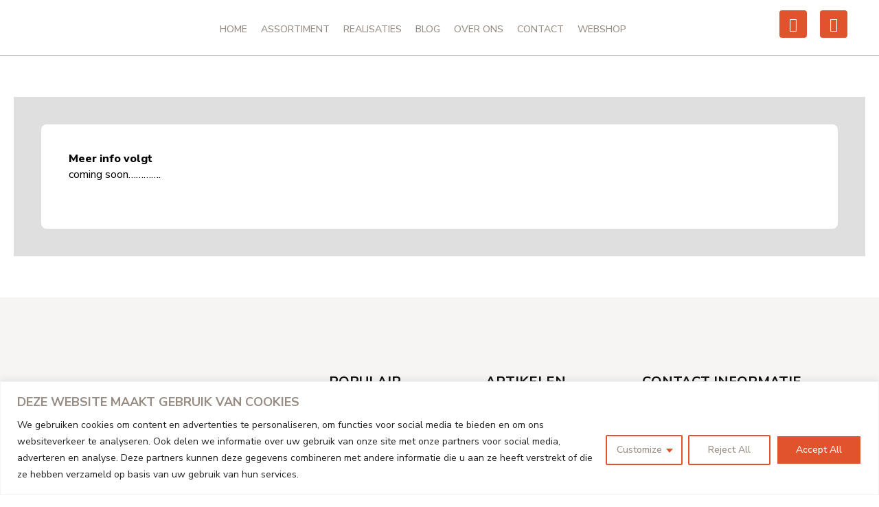

--- FILE ---
content_type: text/css; charset=UTF-8
request_url: https://houtenshutters.be/wp-content/uploads/elementor/css/post-5.css?ver=1768260267
body_size: 339
content:
.elementor-kit-5{--e-global-color-primary:#E0542C;--e-global-color-secondary:#E75A03;--e-global-color-text:#FFFFFF;--e-global-color-accent:#61CE70;--e-global-color-669a5a6:#393838;--e-global-color-4af573d:#17A02A;--e-global-color-d026e80:#ABA4A4;--e-global-color-f78f269:#E1532C;--e-global-color-33c5d20:#000000;--e-global-color-9802ccb:#FFF7F7;--e-global-color-a55e59e:#333333D1;--e-global-color-2172b5b:#968C83;--e-global-color-a333c27:#F6F5F4;--e-global-color-38203c3:#B6B6B6;--e-global-typography-primary-font-family:"Nunito Sans";--e-global-typography-primary-font-weight:600;--e-global-typography-secondary-font-family:"Work Sans";--e-global-typography-secondary-font-weight:400;--e-global-typography-text-font-family:"Nunito Sans";--e-global-typography-text-font-weight:400;--e-global-typography-accent-font-family:"Nunito Sans";--e-global-typography-accent-font-weight:500;font-family:"Nunito Sans", Sans-serif;}.elementor-kit-5 e-page-transition{background-color:#FFBC7D;}.elementor-section.elementor-section-boxed > .elementor-container{max-width:1140px;}.e-con{--container-max-width:1140px;}.elementor-widget:not(:last-child){margin-block-end:20px;}.elementor-element{--widgets-spacing:20px 20px;--widgets-spacing-row:20px;--widgets-spacing-column:20px;}{}h1.entry-title{display:var(--page-title-display);}@media(max-width:1024px){.elementor-section.elementor-section-boxed > .elementor-container{max-width:1024px;}.e-con{--container-max-width:1024px;}}@media(max-width:767px){.elementor-section.elementor-section-boxed > .elementor-container{max-width:767px;}.e-con{--container-max-width:767px;}}/* Start custom CSS */a{
    text-decoration: none
}/* End custom CSS */

--- FILE ---
content_type: text/css; charset=UTF-8
request_url: https://houtenshutters.be/wp-content/uploads/elementor/css/post-3375.css?ver=1768264253
body_size: 339
content:
.elementor-3375 .elementor-element.elementor-element-f20060e{--display:flex;--flex-direction:column;--container-widget-width:100%;--container-widget-height:initial;--container-widget-flex-grow:0;--container-widget-align-self:initial;--flex-wrap-mobile:wrap;--margin-top:0px;--margin-bottom:0px;--margin-left:0px;--margin-right:0px;--padding-top:0px;--padding-bottom:0px;--padding-left:0px;--padding-right:0px;}.elementor-3375 .elementor-element.elementor-element-4364ce7{--display:flex;--flex-direction:column;--container-widget-width:100%;--container-widget-height:initial;--container-widget-flex-grow:0;--container-widget-align-self:initial;--flex-wrap-mobile:wrap;--margin-top:0px;--margin-bottom:0px;--margin-left:0px;--margin-right:0px;--padding-top:0px;--padding-bottom:0px;--padding-left:0px;--padding-right:0px;}.elementor-3375 .elementor-element.elementor-element-a6a6162{--display:flex;--flex-direction:column;--container-widget-width:100%;--container-widget-height:initial;--container-widget-flex-grow:0;--container-widget-align-self:initial;--flex-wrap-mobile:wrap;--margin-top:0px;--margin-bottom:0px;--margin-left:0px;--margin-right:0px;--padding-top:40px;--padding-bottom:40px;--padding-left:40px;--padding-right:40px;}.elementor-3375 .elementor-element.elementor-element-a6a6162:not(.elementor-motion-effects-element-type-background), .elementor-3375 .elementor-element.elementor-element-a6a6162 > .elementor-motion-effects-container > .elementor-motion-effects-layer{background-color:#DFDFDF;}.elementor-3375 .elementor-element.elementor-element-1a77d5f{--display:flex;--border-radius:8px 8px 8px 8px;--padding-top:40px;--padding-bottom:40px;--padding-left:40px;--padding-right:40px;}.elementor-3375 .elementor-element.elementor-element-1a77d5f:not(.elementor-motion-effects-element-type-background), .elementor-3375 .elementor-element.elementor-element-1a77d5f > .elementor-motion-effects-container > .elementor-motion-effects-layer{background-color:var( --e-global-color-text );}.elementor-widget-heading .elementor-heading-title{font-family:var( --e-global-typography-primary-font-family ), Sans-serif;font-weight:var( --e-global-typography-primary-font-weight );color:var( --e-global-color-primary );}.elementor-3375 .elementor-element.elementor-element-b5fd661{text-align:left;}.elementor-3375 .elementor-element.elementor-element-b5fd661 .elementor-heading-title{font-family:"Nunito Sans", Sans-serif;font-weight:800;color:var( --e-global-color-33c5d20 );}.elementor-widget-text-editor{font-family:var( --e-global-typography-text-font-family ), Sans-serif;font-weight:var( --e-global-typography-text-font-weight );color:var( --e-global-color-text );}.elementor-widget-text-editor.elementor-drop-cap-view-stacked .elementor-drop-cap{background-color:var( --e-global-color-primary );}.elementor-widget-text-editor.elementor-drop-cap-view-framed .elementor-drop-cap, .elementor-widget-text-editor.elementor-drop-cap-view-default .elementor-drop-cap{color:var( --e-global-color-primary );border-color:var( --e-global-color-primary );}.elementor-3375 .elementor-element.elementor-element-0c9f4d4{color:var( --e-global-color-33c5d20 );}@media(max-width:767px){.elementor-3375 .elementor-element.elementor-element-b5fd661{text-align:center;}.elementor-3375 .elementor-element.elementor-element-b5fd661 .elementor-heading-title{font-size:20px;}.elementor-3375 .elementor-element.elementor-element-0c9f4d4{text-align:left;}}

--- FILE ---
content_type: text/css; charset=UTF-8
request_url: https://houtenshutters.be/wp-content/uploads/elementor/css/post-8214.css?ver=1768260266
body_size: 1432
content:
.elementor-8214 .elementor-element.elementor-element-350d878 > .elementor-container > .elementor-column > .elementor-widget-wrap{align-content:center;align-items:center;}.elementor-8214 .elementor-element.elementor-element-350d878:not(.elementor-motion-effects-element-type-background), .elementor-8214 .elementor-element.elementor-element-350d878 > .elementor-motion-effects-container > .elementor-motion-effects-layer{background-color:#FFFFFF;}.elementor-8214 .elementor-element.elementor-element-350d878 > .elementor-container{max-width:1200px;}.elementor-8214 .elementor-element.elementor-element-350d878{border-style:solid;border-width:0px 0px 1px 0px;border-color:var( --e-global-color-38203c3 );transition:background 0.3s, border 0.3s, border-radius 0.3s, box-shadow 0.3s;margin-top:0px;margin-bottom:0px;padding:10px 0px 20px 0px;}.elementor-8214 .elementor-element.elementor-element-350d878 > .elementor-background-overlay{transition:background 0.3s, border-radius 0.3s, opacity 0.3s;}.elementor-bc-flex-widget .elementor-8214 .elementor-element.elementor-element-681a7460.elementor-column .elementor-widget-wrap{align-items:center;}.elementor-8214 .elementor-element.elementor-element-681a7460.elementor-column.elementor-element[data-element_type="column"] > .elementor-widget-wrap.elementor-element-populated{align-content:center;align-items:center;}.elementor-8214 .elementor-element.elementor-element-681a7460.elementor-column > .elementor-widget-wrap{justify-content:flex-start;}.elementor-8214 .elementor-element.elementor-element-681a7460 > .elementor-element-populated{margin:0px 0px 0px 0px;--e-column-margin-right:0px;--e-column-margin-left:0px;padding:0px 0px 0px 0px;}.elementor-widget-image .widget-image-caption{color:var( --e-global-color-text );font-family:var( --e-global-typography-text-font-family ), Sans-serif;font-weight:var( --e-global-typography-text-font-weight );}.elementor-8214 .elementor-element.elementor-element-829be0b{width:var( --container-widget-width, 95.404% );max-width:95.404%;--container-widget-width:95.404%;--container-widget-flex-grow:0;text-align:left;}.elementor-8214 .elementor-element.elementor-element-829be0b img{width:80%;border-radius:5px 5px 5px 5px;}.elementor-bc-flex-widget .elementor-8214 .elementor-element.elementor-element-5dc4bd4b.elementor-column .elementor-widget-wrap{align-items:center;}.elementor-8214 .elementor-element.elementor-element-5dc4bd4b.elementor-column.elementor-element[data-element_type="column"] > .elementor-widget-wrap.elementor-element-populated{align-content:center;align-items:center;}.elementor-8214 .elementor-element.elementor-element-5dc4bd4b.elementor-column > .elementor-widget-wrap{justify-content:center;}.elementor-8214 .elementor-element.elementor-element-3be5df30 .elementskit-menu-hamburger:hover{background-color:var( --e-global-color-f78f269 );}.elementor-8214 .elementor-element.elementor-element-3be5df30 .elementskit-menu-close:hover{background-color:#000000;color:var( --e-global-color-secondary );}.elementor-8214 .elementor-element.elementor-element-3be5df30 .elementskit-menu-container{height:30px;border-radius:0px 0px 0px 0px;}.elementor-8214 .elementor-element.elementor-element-3be5df30 .elementskit-navbar-nav > li > a{font-family:"Nunito Sans", Sans-serif;font-size:14px;font-weight:500;text-transform:uppercase;color:var( --e-global-color-2172b5b );padding:10px 10px 10px 10px;}.elementor-8214 .elementor-element.elementor-element-3be5df30 .elementskit-navbar-nav > li > a:hover{color:var( --e-global-color-2172b5b );}.elementor-8214 .elementor-element.elementor-element-3be5df30 .elementskit-navbar-nav > li > a:focus{color:var( --e-global-color-2172b5b );}.elementor-8214 .elementor-element.elementor-element-3be5df30 .elementskit-navbar-nav > li > a:active{color:var( --e-global-color-2172b5b );}.elementor-8214 .elementor-element.elementor-element-3be5df30 .elementskit-navbar-nav > li:hover > a{color:var( --e-global-color-2172b5b );border-style:solid;border-width:0px 0px 1px 0px;}.elementor-8214 .elementor-element.elementor-element-3be5df30 .elementskit-navbar-nav > li:hover > a .elementskit-submenu-indicator{color:var( --e-global-color-2172b5b );}.elementor-8214 .elementor-element.elementor-element-3be5df30 .elementskit-navbar-nav > li > a:hover .elementskit-submenu-indicator{color:var( --e-global-color-2172b5b );}.elementor-8214 .elementor-element.elementor-element-3be5df30 .elementskit-navbar-nav > li > a:focus .elementskit-submenu-indicator{color:var( --e-global-color-2172b5b );}.elementor-8214 .elementor-element.elementor-element-3be5df30 .elementskit-navbar-nav > li > a:active .elementskit-submenu-indicator{color:var( --e-global-color-2172b5b );}.elementor-8214 .elementor-element.elementor-element-3be5df30 .elementskit-navbar-nav > li.current-menu-item > a{color:var( --e-global-color-2172b5b );border-radius:0px 0px 0px 0px;}.elementor-8214 .elementor-element.elementor-element-3be5df30 .elementskit-navbar-nav > li.current-menu-ancestor > a{color:var( --e-global-color-2172b5b );}.elementor-8214 .elementor-element.elementor-element-3be5df30 .elementskit-navbar-nav > li.current-menu-ancestor > a .elementskit-submenu-indicator{color:var( --e-global-color-2172b5b );}.elementor-8214 .elementor-element.elementor-element-3be5df30 .elementskit-navbar-nav > li > a .elementskit-submenu-indicator{color:#101010;fill:#101010;}.elementor-8214 .elementor-element.elementor-element-3be5df30 .elementskit-navbar-nav > li > a .ekit-submenu-indicator-icon{color:#101010;fill:#101010;}.elementor-8214 .elementor-element.elementor-element-3be5df30 .elementskit-navbar-nav .elementskit-submenu-panel > li > a{padding:15px 15px 15px 15px;color:#000000;}.elementor-8214 .elementor-element.elementor-element-3be5df30 .elementskit-navbar-nav .elementskit-submenu-panel > li > a:hover{color:#707070;}.elementor-8214 .elementor-element.elementor-element-3be5df30 .elementskit-navbar-nav .elementskit-submenu-panel > li > a:focus{color:#707070;}.elementor-8214 .elementor-element.elementor-element-3be5df30 .elementskit-navbar-nav .elementskit-submenu-panel > li > a:active{color:#707070;}.elementor-8214 .elementor-element.elementor-element-3be5df30 .elementskit-navbar-nav .elementskit-submenu-panel > li:hover > a{color:#707070;}.elementor-8214 .elementor-element.elementor-element-3be5df30 .elementskit-navbar-nav .elementskit-submenu-panel > li.current-menu-item > a{color:#707070 !important;}.elementor-8214 .elementor-element.elementor-element-3be5df30 .elementskit-submenu-panel{padding:15px 0px 15px 0px;}.elementor-8214 .elementor-element.elementor-element-3be5df30 .elementskit-navbar-nav .elementskit-submenu-panel{border-radius:0px 0px 0px 0px;min-width:220px;}.elementor-8214 .elementor-element.elementor-element-3be5df30 .elementskit-menu-hamburger{float:right;border-style:solid;border-color:var( --e-global-color-f78f269 );}.elementor-8214 .elementor-element.elementor-element-3be5df30 .elementskit-menu-hamburger .elementskit-menu-hamburger-icon{background-color:var( --e-global-color-f78f269 );}.elementor-8214 .elementor-element.elementor-element-3be5df30 .elementskit-menu-hamburger > .ekit-menu-icon{color:var( --e-global-color-f78f269 );}.elementor-8214 .elementor-element.elementor-element-3be5df30 .elementskit-menu-hamburger:hover .elementskit-menu-hamburger-icon{background-color:var( --e-global-color-text );}.elementor-8214 .elementor-element.elementor-element-3be5df30 .elementskit-menu-hamburger:hover > .ekit-menu-icon{color:var( --e-global-color-text );}.elementor-8214 .elementor-element.elementor-element-3be5df30 .elementskit-menu-close{border-style:none;color:rgba(51, 51, 51, 1);}.elementor-bc-flex-widget .elementor-8214 .elementor-element.elementor-element-4f8b626e.elementor-column .elementor-widget-wrap{align-items:center;}.elementor-8214 .elementor-element.elementor-element-4f8b626e.elementor-column.elementor-element[data-element_type="column"] > .elementor-widget-wrap.elementor-element-populated{align-content:center;align-items:center;}.elementor-8214 .elementor-element.elementor-element-4f8b626e.elementor-column > .elementor-widget-wrap{justify-content:flex-end;}.elementor-8214 .elementor-element.elementor-element-4f8b626e > .elementor-element-populated{margin:0px 6px 0px 0px;--e-column-margin-right:6px;--e-column-margin-left:0px;padding:0px 0px 0px 0px;}.elementor-bc-flex-widget .elementor-8214 .elementor-element.elementor-element-985536a.elementor-column .elementor-widget-wrap{align-items:center;}.elementor-8214 .elementor-element.elementor-element-985536a.elementor-column.elementor-element[data-element_type="column"] > .elementor-widget-wrap.elementor-element-populated{align-content:center;align-items:center;}.elementor-8214 .elementor-element.elementor-element-985536a.elementor-column > .elementor-widget-wrap{justify-content:flex-end;}.elementor-8214 .elementor-element.elementor-element-985536a > .elementor-element-populated{margin:0px 6px 0px 0px;--e-column-margin-right:6px;--e-column-margin-left:0px;padding:0px 0px 0px 0px;}.elementor-8214 .elementor-element.elementor-element-3bd05b0{--grid-template-columns:repeat(0, auto);width:var( --container-widget-width, 119.31% );max-width:119.31%;--container-widget-width:119.31%;--container-widget-flex-grow:0;--icon-size:20px;--grid-column-gap:15px;--grid-row-gap:0px;}.elementor-8214 .elementor-element.elementor-element-3bd05b0 .elementor-widget-container{text-align:right;}.elementor-8214 .elementor-element.elementor-element-3bd05b0 > .elementor-widget-container{margin:0px 0px 0px 0px;padding:0px 0px 0px 0px;}.elementor-8214 .elementor-element.elementor-element-3bd05b0.elementor-element{--flex-grow:0;--flex-shrink:0;}.elementor-8214 .elementor-element.elementor-element-3bd05b0 .elementor-social-icon{background-color:var( --e-global-color-f78f269 );}.elementor-8214 .elementor-element.elementor-element-3bd05b0 .elementor-social-icon i{color:#FFFFFF;}.elementor-8214 .elementor-element.elementor-element-3bd05b0 .elementor-social-icon svg{fill:#FFFFFF;}.elementor-theme-builder-content-area{height:400px;}.elementor-location-header:before, .elementor-location-footer:before{content:"";display:table;clear:both;}@media(max-width:1024px){.elementor-8214 .elementor-element.elementor-element-829be0b{width:var( --container-widget-width, 433.988px );max-width:433.988px;--container-widget-width:433.988px;--container-widget-flex-grow:0;}.elementor-8214 .elementor-element.elementor-element-829be0b img{width:30%;}.elementor-8214 .elementor-element.elementor-element-3be5df30{width:var( --container-widget-width, 93.967px );max-width:93.967px;--container-widget-width:93.967px;--container-widget-flex-grow:0;}.elementor-8214 .elementor-element.elementor-element-3be5df30 .elementskit-nav-identity-panel{padding:10px 0px 10px 0px;}.elementor-8214 .elementor-element.elementor-element-3be5df30 .elementskit-menu-container{max-width:350px;border-radius:0px 0px 0px 0px;}.elementor-8214 .elementor-element.elementor-element-3be5df30 .elementskit-navbar-nav > li > a{color:#000000;padding:10px 15px 10px 15px;}.elementor-8214 .elementor-element.elementor-element-3be5df30 .elementskit-navbar-nav .elementskit-submenu-panel > li > a{padding:15px 15px 15px 15px;}.elementor-8214 .elementor-element.elementor-element-3be5df30 .elementskit-navbar-nav .elementskit-submenu-panel{border-radius:0px 0px 0px 0px;}.elementor-8214 .elementor-element.elementor-element-3be5df30 .elementskit-menu-hamburger{float:right;padding:10px 0px 10px 0px;width:45px;border-radius:4px;border-width:1px 1px 1px 1px;}.elementor-8214 .elementor-element.elementor-element-3be5df30 .elementskit-menu-close{padding:8px 8px 8px 8px;margin:11px 11px 11px 11px;width:50px;border-radius:3px;}.elementor-8214 .elementor-element.elementor-element-3be5df30 .elementskit-nav-logo > img{max-width:75px;max-height:60px;}.elementor-8214 .elementor-element.elementor-element-3be5df30 .elementskit-nav-logo{margin:5px 0px 5px 0px;padding:5px 5px 5px 5px;}.elementor-8214 .elementor-element.elementor-element-3bd05b0{width:var( --container-widget-width, 127px );max-width:127px;--container-widget-width:127px;--container-widget-flex-grow:0;}}@media(min-width:768px){.elementor-8214 .elementor-element.elementor-element-681a7460{width:21.917%;}.elementor-8214 .elementor-element.elementor-element-5dc4bd4b{width:80%;}.elementor-8214 .elementor-element.elementor-element-4f8b626e{width:12.083%;}.elementor-8214 .elementor-element.elementor-element-985536a{width:15%;}}@media(max-width:1024px) and (min-width:768px){.elementor-8214 .elementor-element.elementor-element-681a7460{width:40%;}.elementor-8214 .elementor-element.elementor-element-5dc4bd4b{width:30%;}.elementor-8214 .elementor-element.elementor-element-4f8b626e{width:30%;}.elementor-8214 .elementor-element.elementor-element-985536a{width:30%;}}@media(max-width:767px){.elementor-8214 .elementor-element.elementor-element-350d878{padding:5px 5px 5px 5px;}.elementor-8214 .elementor-element.elementor-element-681a7460{width:40%;}.elementor-8214 .elementor-element.elementor-element-829be0b{width:var( --container-widget-width, 113.583px );max-width:113.583px;--container-widget-width:113.583px;--container-widget-flex-grow:0;}.elementor-8214 .elementor-element.elementor-element-829be0b img{width:100%;height:100%;}.elementor-8214 .elementor-element.elementor-element-5dc4bd4b{width:20%;}.elementor-8214 .elementor-element.elementor-element-3be5df30{width:var( --container-widget-width, 60.509px );max-width:60.509px;--container-widget-width:60.509px;--container-widget-flex-grow:0;}.elementor-8214 .elementor-element.elementor-element-3be5df30 .elementskit-menu-hamburger{float:right;}.elementor-8214 .elementor-element.elementor-element-3be5df30 .elementskit-menu-hamburger > .ekit-menu-icon{font-size:20px;}.elementor-8214 .elementor-element.elementor-element-3be5df30 .elementskit-nav-logo > img{max-width:120px;max-height:50px;}.elementor-8214 .elementor-element.elementor-element-4f8b626e{width:15%;}.elementor-bc-flex-widget .elementor-8214 .elementor-element.elementor-element-4f8b626e.elementor-column .elementor-widget-wrap{align-items:center;}.elementor-8214 .elementor-element.elementor-element-4f8b626e.elementor-column.elementor-element[data-element_type="column"] > .elementor-widget-wrap.elementor-element-populated{align-content:center;align-items:center;}.elementor-8214 .elementor-element.elementor-element-4f8b626e.elementor-column > .elementor-widget-wrap{justify-content:center;}.elementor-8214 .elementor-element.elementor-element-985536a{width:25%;}.elementor-8214 .elementor-element.elementor-element-3bd05b0{width:var( --container-widget-width, 91.598% );max-width:91.598%;--container-widget-width:91.598%;--container-widget-flex-grow:0;--icon-size:14px;--grid-column-gap:9px;}.elementor-8214 .elementor-element.elementor-element-3bd05b0 > .elementor-widget-container{margin:0px 0px 0px 0px;}.elementor-8214 .elementor-element.elementor-element-3bd05b0 .elementor-social-icon{--icon-padding:0.5em;}}

--- FILE ---
content_type: text/css; charset=UTF-8
request_url: https://houtenshutters.be/wp-content/uploads/elementor/css/post-8220.css?ver=1768260266
body_size: 1463
content:
.elementor-8220 .elementor-element.elementor-element-2d53e46d > .elementor-container > .elementor-column > .elementor-widget-wrap{align-content:flex-start;align-items:flex-start;}.elementor-8220 .elementor-element.elementor-element-2d53e46d:not(.elementor-motion-effects-element-type-background), .elementor-8220 .elementor-element.elementor-element-2d53e46d > .elementor-motion-effects-container > .elementor-motion-effects-layer{background-color:#F6F5F4;}.elementor-8220 .elementor-element.elementor-element-2d53e46d > .elementor-background-overlay{background-color:#39383800;opacity:0;transition:background 0.3s, border-radius 0.3s, opacity 0.3s;}.elementor-8220 .elementor-element.elementor-element-2d53e46d{border-style:none;transition:background 0.3s, border 0.3s, border-radius 0.3s, box-shadow 0.3s;margin-top:0px;margin-bottom:0px;padding:100px 10px 60px 10px;}.elementor-8220 .elementor-element.elementor-element-4e4832cb > .elementor-element-populated{padding:0px 15px 0px 15px;}.elementor-widget-image .widget-image-caption{color:var( --e-global-color-text );font-family:var( --e-global-typography-text-font-family ), Sans-serif;font-weight:var( --e-global-typography-text-font-weight );}.elementor-8220 .elementor-element.elementor-element-162d965d{text-align:left;}.elementor-8220 .elementor-element.elementor-element-162d965d img{width:60%;border-radius:5px 5px 5px 5px;}.elementor-widget-text-editor{font-family:var( --e-global-typography-text-font-family ), Sans-serif;font-weight:var( --e-global-typography-text-font-weight );color:var( --e-global-color-text );}.elementor-widget-text-editor.elementor-drop-cap-view-stacked .elementor-drop-cap{background-color:var( --e-global-color-primary );}.elementor-widget-text-editor.elementor-drop-cap-view-framed .elementor-drop-cap, .elementor-widget-text-editor.elementor-drop-cap-view-default .elementor-drop-cap{color:var( --e-global-color-primary );border-color:var( --e-global-color-primary );}.elementor-8220 .elementor-element.elementor-element-8eeb9aa{font-family:"Nunito Sans", Sans-serif;font-size:16px;font-weight:normal;color:var( --e-global-color-33c5d20 );}.elementor-widget-heading .elementor-heading-title{font-family:var( --e-global-typography-primary-font-family ), Sans-serif;font-weight:var( --e-global-typography-primary-font-weight );color:var( --e-global-color-primary );}.elementor-8220 .elementor-element.elementor-element-2c0ec8c4 .elementor-heading-title{font-family:"Nunito Sans", Sans-serif;font-size:20px;font-weight:700;text-transform:uppercase;color:var( --e-global-color-33c5d20 );}.elementor-widget-icon-list .elementor-icon-list-item:not(:last-child):after{border-color:var( --e-global-color-text );}.elementor-widget-icon-list .elementor-icon-list-icon i{color:var( --e-global-color-primary );}.elementor-widget-icon-list .elementor-icon-list-icon svg{fill:var( --e-global-color-primary );}.elementor-widget-icon-list .elementor-icon-list-item > .elementor-icon-list-text, .elementor-widget-icon-list .elementor-icon-list-item > a{font-family:var( --e-global-typography-text-font-family ), Sans-serif;font-weight:var( --e-global-typography-text-font-weight );}.elementor-widget-icon-list .elementor-icon-list-text{color:var( --e-global-color-secondary );}.elementor-8220 .elementor-element.elementor-element-2e1238d6 .elementor-icon-list-items:not(.elementor-inline-items) .elementor-icon-list-item:not(:last-child){padding-block-end:calc(5px/2);}.elementor-8220 .elementor-element.elementor-element-2e1238d6 .elementor-icon-list-items:not(.elementor-inline-items) .elementor-icon-list-item:not(:first-child){margin-block-start:calc(5px/2);}.elementor-8220 .elementor-element.elementor-element-2e1238d6 .elementor-icon-list-items.elementor-inline-items .elementor-icon-list-item{margin-inline:calc(5px/2);}.elementor-8220 .elementor-element.elementor-element-2e1238d6 .elementor-icon-list-items.elementor-inline-items{margin-inline:calc(-5px/2);}.elementor-8220 .elementor-element.elementor-element-2e1238d6 .elementor-icon-list-items.elementor-inline-items .elementor-icon-list-item:after{inset-inline-end:calc(-5px/2);}.elementor-8220 .elementor-element.elementor-element-2e1238d6 .elementor-icon-list-icon i{color:#FFFFFF;transition:color 0.3s;}.elementor-8220 .elementor-element.elementor-element-2e1238d6 .elementor-icon-list-icon svg{fill:#FFFFFF;transition:fill 0.3s;}.elementor-8220 .elementor-element.elementor-element-2e1238d6{--e-icon-list-icon-size:16px;--e-icon-list-icon-align:center;--e-icon-list-icon-margin:0 calc(var(--e-icon-list-icon-size, 1em) * 0.125);--icon-vertical-align:center;--icon-vertical-offset:0px;}.elementor-8220 .elementor-element.elementor-element-2e1238d6 .elementor-icon-list-item > .elementor-icon-list-text, .elementor-8220 .elementor-element.elementor-element-2e1238d6 .elementor-icon-list-item > a{font-family:"Nunito Sans", Sans-serif;font-size:16px;font-weight:400;}.elementor-8220 .elementor-element.elementor-element-2e1238d6 .elementor-icon-list-text{color:var( --e-global-color-33c5d20 );transition:color 0.3s;}.elementor-8220 .elementor-element.elementor-element-5296a41f .elementor-heading-title{font-family:"Nunito Sans", Sans-serif;font-size:20px;font-weight:700;text-transform:uppercase;color:var( --e-global-color-33c5d20 );}.elementor-8220 .elementor-element.elementor-element-743912ba .elementor-icon-list-items:not(.elementor-inline-items) .elementor-icon-list-item:not(:last-child){padding-block-end:calc(5px/2);}.elementor-8220 .elementor-element.elementor-element-743912ba .elementor-icon-list-items:not(.elementor-inline-items) .elementor-icon-list-item:not(:first-child){margin-block-start:calc(5px/2);}.elementor-8220 .elementor-element.elementor-element-743912ba .elementor-icon-list-items.elementor-inline-items .elementor-icon-list-item{margin-inline:calc(5px/2);}.elementor-8220 .elementor-element.elementor-element-743912ba .elementor-icon-list-items.elementor-inline-items{margin-inline:calc(-5px/2);}.elementor-8220 .elementor-element.elementor-element-743912ba .elementor-icon-list-items.elementor-inline-items .elementor-icon-list-item:after{inset-inline-end:calc(-5px/2);}.elementor-8220 .elementor-element.elementor-element-743912ba .elementor-icon-list-icon i{color:#FFFFFF;transition:color 0.3s;}.elementor-8220 .elementor-element.elementor-element-743912ba .elementor-icon-list-icon svg{fill:#FFFFFF;transition:fill 0.3s;}.elementor-8220 .elementor-element.elementor-element-743912ba{--e-icon-list-icon-size:16px;--e-icon-list-icon-align:center;--e-icon-list-icon-margin:0 calc(var(--e-icon-list-icon-size, 1em) * 0.125);--icon-vertical-align:center;--icon-vertical-offset:0px;}.elementor-8220 .elementor-element.elementor-element-743912ba .elementor-icon-list-item > .elementor-icon-list-text, .elementor-8220 .elementor-element.elementor-element-743912ba .elementor-icon-list-item > a{font-family:"Nunito Sans", Sans-serif;font-size:16px;font-weight:400;}.elementor-8220 .elementor-element.elementor-element-743912ba .elementor-icon-list-text{color:var( --e-global-color-33c5d20 );transition:color 0.3s;}.elementor-8220 .elementor-element.elementor-element-2446e2cf .elementor-heading-title{font-family:"Nunito Sans", Sans-serif;font-size:20px;font-weight:700;text-transform:uppercase;color:var( --e-global-color-33c5d20 );}.elementor-widget-icon-box.elementor-view-stacked .elementor-icon{background-color:var( --e-global-color-primary );}.elementor-widget-icon-box.elementor-view-framed .elementor-icon, .elementor-widget-icon-box.elementor-view-default .elementor-icon{fill:var( --e-global-color-primary );color:var( --e-global-color-primary );border-color:var( --e-global-color-primary );}.elementor-widget-icon-box .elementor-icon-box-title, .elementor-widget-icon-box .elementor-icon-box-title a{font-family:var( --e-global-typography-primary-font-family ), Sans-serif;font-weight:var( --e-global-typography-primary-font-weight );}.elementor-widget-icon-box .elementor-icon-box-title{color:var( --e-global-color-primary );}.elementor-widget-icon-box:has(:hover) .elementor-icon-box-title,
					 .elementor-widget-icon-box:has(:focus) .elementor-icon-box-title{color:var( --e-global-color-primary );}.elementor-widget-icon-box .elementor-icon-box-description{font-family:var( --e-global-typography-text-font-family ), Sans-serif;font-weight:var( --e-global-typography-text-font-weight );color:var( --e-global-color-text );}.elementor-8220 .elementor-element.elementor-element-d50f9fa .elementor-icon-box-wrapper{align-items:center;text-align:left;}.elementor-8220 .elementor-element.elementor-element-d50f9fa{--icon-box-icon-margin:10px;}.elementor-8220 .elementor-element.elementor-element-d50f9fa .elementor-icon-box-title{margin-block-end:0px;color:var( --e-global-color-33c5d20 );}.elementor-8220 .elementor-element.elementor-element-d50f9fa.elementor-view-stacked .elementor-icon{background-color:var( --e-global-color-33c5d20 );}.elementor-8220 .elementor-element.elementor-element-d50f9fa.elementor-view-framed .elementor-icon, .elementor-8220 .elementor-element.elementor-element-d50f9fa.elementor-view-default .elementor-icon{fill:var( --e-global-color-33c5d20 );color:var( --e-global-color-33c5d20 );border-color:var( --e-global-color-33c5d20 );}.elementor-8220 .elementor-element.elementor-element-d50f9fa .elementor-icon{font-size:25px;padding:8px;border-width:2px 2px 2px 2px;}.elementor-8220 .elementor-element.elementor-element-d50f9fa .elementor-icon-box-title, .elementor-8220 .elementor-element.elementor-element-d50f9fa .elementor-icon-box-title a{font-family:"Nunito Sans", Sans-serif;font-size:20px;font-weight:500;}.elementor-8220 .elementor-element.elementor-element-d50f9fa .elementor-icon-box-description{font-family:"Nunito Sans", Sans-serif;font-weight:400;color:var( --e-global-color-33c5d20 );}.elementor-8220 .elementor-element.elementor-element-bc8b0d .elementor-icon-box-wrapper{align-items:center;text-align:left;}.elementor-8220 .elementor-element.elementor-element-bc8b0d{--icon-box-icon-margin:10px;}.elementor-8220 .elementor-element.elementor-element-bc8b0d .elementor-icon-box-title{margin-block-end:0px;color:var( --e-global-color-33c5d20 );}.elementor-8220 .elementor-element.elementor-element-bc8b0d.elementor-view-stacked .elementor-icon{background-color:var( --e-global-color-33c5d20 );}.elementor-8220 .elementor-element.elementor-element-bc8b0d.elementor-view-framed .elementor-icon, .elementor-8220 .elementor-element.elementor-element-bc8b0d.elementor-view-default .elementor-icon{fill:var( --e-global-color-33c5d20 );color:var( --e-global-color-33c5d20 );border-color:var( --e-global-color-33c5d20 );}.elementor-8220 .elementor-element.elementor-element-bc8b0d .elementor-icon{font-size:25px;padding:8px;border-width:2px 2px 2px 2px;}.elementor-8220 .elementor-element.elementor-element-bc8b0d .elementor-icon-box-title, .elementor-8220 .elementor-element.elementor-element-bc8b0d .elementor-icon-box-title a{font-family:"Nunito Sans", Sans-serif;font-size:20px;font-weight:500;}.elementor-8220 .elementor-element.elementor-element-bc8b0d .elementor-icon-box-description{font-family:"Nunito Sans", Sans-serif;font-weight:400;color:var( --e-global-color-33c5d20 );}.elementor-8220 .elementor-element.elementor-element-5f83189e .elementor-icon-box-wrapper{align-items:center;text-align:left;}.elementor-8220 .elementor-element.elementor-element-5f83189e{--icon-box-icon-margin:10px;}.elementor-8220 .elementor-element.elementor-element-5f83189e .elementor-icon-box-title{margin-block-end:0px;color:var( --e-global-color-33c5d20 );}.elementor-8220 .elementor-element.elementor-element-5f83189e.elementor-view-stacked .elementor-icon{background-color:var( --e-global-color-33c5d20 );}.elementor-8220 .elementor-element.elementor-element-5f83189e.elementor-view-framed .elementor-icon, .elementor-8220 .elementor-element.elementor-element-5f83189e.elementor-view-default .elementor-icon{fill:var( --e-global-color-33c5d20 );color:var( --e-global-color-33c5d20 );border-color:var( --e-global-color-33c5d20 );}.elementor-8220 .elementor-element.elementor-element-5f83189e .elementor-icon{font-size:25px;padding:8px;border-width:2px 2px 2px 2px;}.elementor-8220 .elementor-element.elementor-element-5f83189e .elementor-icon-box-title, .elementor-8220 .elementor-element.elementor-element-5f83189e .elementor-icon-box-title a{font-family:"Nunito Sans", Sans-serif;font-size:20px;font-weight:500;}.elementor-8220 .elementor-element.elementor-element-5f83189e .elementor-icon-box-description{font-family:"Nunito Sans", Sans-serif;font-weight:400;color:var( --e-global-color-33c5d20 );}.elementor-theme-builder-content-area{height:400px;}.elementor-location-header:before, .elementor-location-footer:before{content:"";display:table;clear:both;}@media(max-width:1024px){.elementor-8220 .elementor-element.elementor-element-4e4832cb > .elementor-element-populated{padding:0px 10px 0px 10px;}.elementor-8220 .elementor-element.elementor-element-162d965d{width:var( --container-widget-width, 251.649px );max-width:251.649px;--container-widget-width:251.649px;--container-widget-flex-grow:0;}.elementor-8220 .elementor-element.elementor-element-162d965d img{width:42%;}.elementor-8220 .elementor-element.elementor-element-4d722f9e > .elementor-element-populated{padding:0px 0px 0px 0px;}.elementor-8220 .elementor-element.elementor-element-2c0ec8c4 .elementor-heading-title{font-size:16px;}.elementor-8220 .elementor-element.elementor-element-190fb41c > .elementor-element-populated{padding:0px 0px 0px 0px;}.elementor-8220 .elementor-element.elementor-element-5296a41f .elementor-heading-title{font-size:16px;}.elementor-8220 .elementor-element.elementor-element-6b406b2a > .elementor-element-populated{padding:0px 0px 0px 0px;}.elementor-8220 .elementor-element.elementor-element-2446e2cf .elementor-heading-title{font-size:16px;}.elementor-8220 .elementor-element.elementor-element-d50f9fa{width:var( --container-widget-width, 100% );max-width:100%;--container-widget-width:100%;--container-widget-flex-grow:0;--icon-box-icon-margin:5px;}.elementor-8220 .elementor-element.elementor-element-d50f9fa .elementor-icon-box-title, .elementor-8220 .elementor-element.elementor-element-d50f9fa .elementor-icon-box-title a{font-size:16px;}.elementor-8220 .elementor-element.elementor-element-d50f9fa .elementor-icon-box-description{font-size:12px;}.elementor-8220 .elementor-element.elementor-element-bc8b0d{width:var( --container-widget-width, 100% );max-width:100%;--container-widget-width:100%;--container-widget-flex-grow:0;--icon-box-icon-margin:5px;}.elementor-8220 .elementor-element.elementor-element-bc8b0d .elementor-icon-box-title, .elementor-8220 .elementor-element.elementor-element-bc8b0d .elementor-icon-box-title a{font-size:16px;}.elementor-8220 .elementor-element.elementor-element-bc8b0d .elementor-icon-box-description{font-size:12px;}.elementor-8220 .elementor-element.elementor-element-5f83189e{width:var( --container-widget-width, 100% );max-width:100%;--container-widget-width:100%;--container-widget-flex-grow:0;--icon-box-icon-margin:5px;}.elementor-8220 .elementor-element.elementor-element-5f83189e .elementor-icon-box-title, .elementor-8220 .elementor-element.elementor-element-5f83189e .elementor-icon-box-title a{font-size:16px;}.elementor-8220 .elementor-element.elementor-element-5f83189e .elementor-icon-box-description{font-size:12px;}}@media(max-width:767px){.elementor-8220 .elementor-element.elementor-element-2d53e46d{padding:20px 0px 0px 0px;}.elementor-8220 .elementor-element.elementor-element-4e4832cb > .elementor-element-populated{padding:0px 20px 0px 20px;}.elementor-8220 .elementor-element.elementor-element-162d965d{width:var( --container-widget-width, 300.03px );max-width:300.03px;--container-widget-width:300.03px;--container-widget-flex-grow:0;}.elementor-8220 .elementor-element.elementor-element-162d965d img{width:45%;}.elementor-8220 .elementor-element.elementor-element-8eeb9aa{font-size:16px;}.elementor-8220 .elementor-element.elementor-element-4d722f9e > .elementor-element-populated{margin:0px 0px 0px 0px;--e-column-margin-right:0px;--e-column-margin-left:0px;padding:0px 20px 20px 20px;}.elementor-8220 .elementor-element.elementor-element-2e1238d6 > .elementor-widget-container{margin:-10px 0px 0px 0px;}.elementor-8220 .elementor-element.elementor-element-190fb41c > .elementor-element-populated{margin:5px 0px 0px 0px;--e-column-margin-right:0px;--e-column-margin-left:0px;padding:0px 20px 20px 20px;}.elementor-8220 .elementor-element.elementor-element-743912ba > .elementor-widget-container{margin:-10px 0px 0px 0px;}.elementor-8220 .elementor-element.elementor-element-6b406b2a > .elementor-element-populated{margin:10px 0px 0px 0px;--e-column-margin-right:0px;--e-column-margin-left:0px;padding:0px 20px 20px 20px;}.elementor-8220 .elementor-element.elementor-element-d50f9fa > .elementor-widget-container{margin:-8px 0px 0px 0px;}.elementor-8220 .elementor-element.elementor-element-bc8b0d > .elementor-widget-container{margin:-8px 0px 0px 0px;}.elementor-8220 .elementor-element.elementor-element-5f83189e > .elementor-widget-container{margin:-8px 0px 0px 0px;}}@media(min-width:768px){.elementor-8220 .elementor-element.elementor-element-4e4832cb{width:35%;}.elementor-8220 .elementor-element.elementor-element-4d722f9e{width:20%;}.elementor-8220 .elementor-element.elementor-element-190fb41c{width:20%;}.elementor-8220 .elementor-element.elementor-element-6b406b2a{width:25%;}}

--- FILE ---
content_type: application/javascript
request_url: https://api.sitebooster.be/Pixel/Client/CN64UMQ6JLZTAHN6C3NAG6HDH4DASY7HP3L22ZZVTYTWM3J2VKBMCQVSJZVD57NIQMF3MARZS3HTI===.js
body_size: 132
content:
var uuid="CN64UMQ6JLZTAHN6C3NAG6HDH4DASY7HP3L22ZZVTYTWM3J2VKBMCQVSJZVD57NIQMF3MARZS3HTI===",a=document.createElement("script");a.src="https://api.sitebooster.be/Pixel/General/engine_min.js",a.type="text/javascript",document.head.appendChild(a);